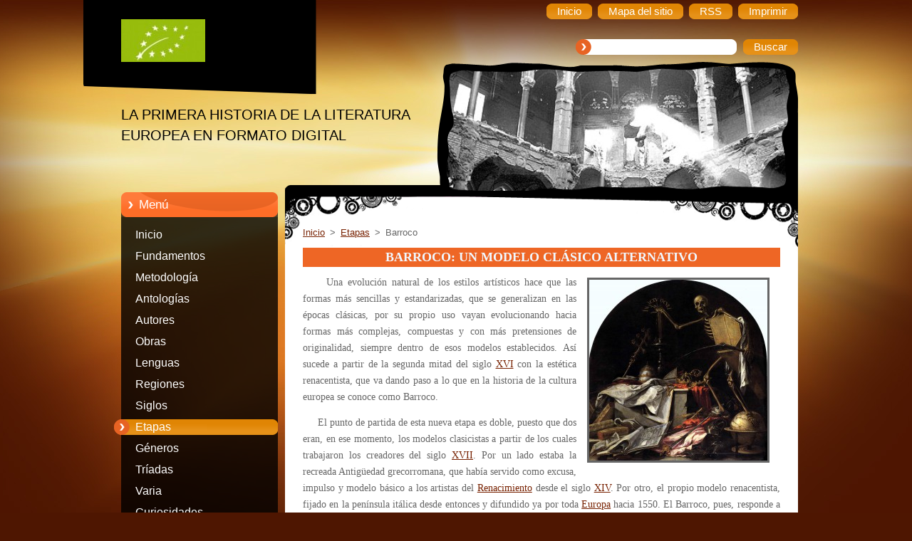

--- FILE ---
content_type: text/html; charset=UTF-8
request_url: https://www.literaturaeuropea.es/etapas/barroco/
body_size: 8202
content:
<!--[if lte IE 9]><!DOCTYPE HTML PUBLIC "-//W3C//DTD HTML 4.01 Transitional//EN" "https://www.w3.org/TR/html4/loose.dtd"><![endif]-->
<!DOCTYPE html>
<!--[if IE]><html class="ie" lang="es"><![endif]-->
<!--[if gt IE 9]><!--> 
<html lang="es">
<!--<![endif]-->
  <head>
    <!--[if lt IE 8]><meta http-equiv="X-UA-Compatible" content="IE=EmulateIE7"><![endif]--><!--[if IE 8]><meta http-equiv="X-UA-Compatible" content="IE=EmulateIE8"><![endif]--><!--[if IE 9]><meta http-equiv="X-UA-Compatible" content="IE=EmulateIE9"><![endif]-->
    <base href="https://www.literaturaeuropea.es/">
  <meta charset="utf-8">
  <meta name="description" content="Página dedicada a las características generales de la época barroca de la cultura y la literatura europeas.">
  <meta name="keywords" content="Barroco, retorcimiento, complejidad, angustia, dificultad, muerte, Barroco, retorcimiento, complejidad, angustia, dificultad, muerte">
  <meta name="generator" content="Webnode">
  <meta name="apple-mobile-web-app-capable" content="yes">
  <meta name="apple-mobile-web-app-status-bar-style" content="black">
  <meta name="format-detection" content="telephone=no">
    <link rel="icon" type="image/svg+xml" href="/favicon.svg" sizes="any">  <link rel="icon" type="image/svg+xml" href="/favicon16.svg" sizes="16x16">  <link rel="icon" href="/favicon.ico">  <link rel="stylesheet" href="https://www.literaturaeuropea.es/wysiwyg/system.style.css">
<link rel="canonical" href="https://www.literaturaeuropea.es/etapas/barroco/">
<script type="text/javascript">(function(i,s,o,g,r,a,m){i['GoogleAnalyticsObject']=r;i[r]=i[r]||function(){
			(i[r].q=i[r].q||[]).push(arguments)},i[r].l=1*new Date();a=s.createElement(o),
			m=s.getElementsByTagName(o)[0];a.async=1;a.src=g;m.parentNode.insertBefore(a,m)
			})(window,document,'script','//www.google-analytics.com/analytics.js','ga');ga('create', 'UA-797705-6', 'auto',{"name":"wnd_header"});ga('wnd_header.set', 'dimension1', 'W1');ga('wnd_header.set', 'anonymizeIp', true);ga('wnd_header.send', 'pageview');var _gaq = _gaq || [];
				  (function() {
					var ga = document.createElement('script'); ga.type = 'text/javascript'; ga.async = true;
					ga.src = ('https:' == location.protocol ? 'https://ssl' : 'https://www') + '.google-analytics.com/ga.js';
					var s = document.getElementsByTagName('script')[0]; s.parentNode.insertBefore(ga, s);
				  })(); _gaq.push(['_setAccount', 'UA-46869454-1']);_gaq.push(['_trackPageview']);_gaq.push(['_gat._anonymizeIp']);var pageTrackerAllTrackEvent=function(category,action,opt_label,opt_value){ga('send', 'event', category, action, opt_label, opt_value)};</script>
  <link rel="alternate" type="application/rss+xml" href="https://literaturaeuropea.es/rss/all.xml" title="">
<!--[if lte IE 9]><style type="text/css">.cke_skin_webnode iframe {vertical-align: baseline !important;}</style><![endif]-->
    <title>Barroco :: Literatura Europea</title>
    <meta name="robots" content="index, follow">
    <meta name="googlebot" content="index, follow">   
    <link href="https://d11bh4d8fhuq47.cloudfront.net/_system/skins/v9/50000964/css/style.css" rel="stylesheet" type="text/css" media="screen,projection,handheld,tv">
    <link href="https://d11bh4d8fhuq47.cloudfront.net/_system/skins/v9/50000964/css/print.css" rel="stylesheet" type="text/css" media="print">
    <script type="text/javascript" src="https://d11bh4d8fhuq47.cloudfront.net/_system/skins/v9/50000964/js/functions.js">
    </script> 
  
				<script type="text/javascript">
				/* <![CDATA[ */
					
					if (typeof(RS_CFG) == 'undefined') RS_CFG = new Array();
					RS_CFG['staticServers'] = new Array('https://d11bh4d8fhuq47.cloudfront.net/');
					RS_CFG['skinServers'] = new Array('https://d11bh4d8fhuq47.cloudfront.net/');
					RS_CFG['filesPath'] = 'https://www.literaturaeuropea.es/_files/';
					RS_CFG['filesAWSS3Path'] = 'https://75858b9deb.clvaw-cdnwnd.com/6679fa749e360eef365078712edc78c4/';
					RS_CFG['lbClose'] = 'Cerrar';
					RS_CFG['skin'] = 'default';
					if (!RS_CFG['labels']) RS_CFG['labels'] = new Array();
					RS_CFG['systemName'] = 'Webnode';
						
					RS_CFG['responsiveLayout'] = 0;
					RS_CFG['mobileDevice'] = 0;
					RS_CFG['labels']['copyPasteSource'] = 'Leer más:';
					
				/* ]]> */
				</script><script type="text/javascript" src="https://d11bh4d8fhuq47.cloudfront.net/_system/client/js/compressed/frontend.package.1-3-108.js?ph=75858b9deb"></script><style type="text/css"></style></head>  
  <body>  
    <div id="body_bg">      
      <div id="site">      
        <div id="site_top">       
          <div id="nonFooter">
          
          
  <!-- HEADER_LINK -->             
  <div id="header_link">         
  
                   <div class="lang">               
                     <div id="languageSelect"></div>			            
                   </div>
  
      <!-- LINK -->
      <ul class="link">                             
      <li class="homepage"><a href="home/" 
      title="Ir a la página de inicio.">
      <span class="span-left"></span>
      <span>
      Inicio      </span>
      <span class="span-right"></span>      
      </a></li>   
      
      <li class="sitemap"><a href="/sitemap/" 
      title="Ir al mapa del sitio.">
      <span class="span-left"></span>
      <span>
      Mapa del sitio      </span>
      <span class="span-right"></span>      
      </a></li> 
      
      <li class="rss"><a href="/rss/" 
      title="Feeds RSS">
      <span class="span-left"></span>
      <span>
      RSS      </span>
      <span class="span-right"></span>      
      </a></li> 
      
      <li class="print"><a href="#" onclick="window.print(); return false;" 
      title="Imprimir página">
      <span class="span-left"></span>
      <span>
      Imprimir      </span>
      <span class="span-right"></span>      
      </a></li> 
      </ul>
      <!-- / LINK -->
  </div>
  <!-- / HEADER_LINK -->     

          
      <!-- LOGOZONE -->  
      <div id="logozone">               
        <div id="logo"><a href="home/" class="image" title="Ir a la página de inicio."><span id="rbcSystemIdentifierLogo"><img src="https://75858b9deb.clvaw-cdnwnd.com/6679fa749e360eef365078712edc78c4/200000012-609c161965/Logotipo de Europa.jpg"  width="118" height="64"  alt="Literatura Europea"></span></a></div>     
      </div>   
      <!-- / LOGOZONE -->
      
      
      
      <!-- SEARCH -->
      <div class="search_top">
        


		<form action="/search/" method="get" id="fulltextSearch">
		    <span class="search-bg">
		    <label for="fulltextSearchText" class="hidden">Buscar en el sitio</label>		    
      	<input type="text" id="fulltextSearchText" name="text">
      	</span>
        <span class="span-left"></span>
      	<span>
        <input class="submit" type="submit" value="Buscar">
        </span>
        <span class="span-right"></span>
		</form>

		 
      </div>
      <!-- / SEARCH -->  
      
            
          
      <!-- HEADER -->          
      <div id="header">  
        <div id="header_box">
         <p id="moto"><span id="rbcCompanySlogan" class="rbcNoStyleSpan">LA PRIMERA HISTORIA DE LA LITERATURA EUROPEA EN FORMATO DIGITAL</span></p>
          <div class="illustration">
                <div class="img">       
                <img src="https://75858b9deb.clvaw-cdnwnd.com/6679fa749e360eef365078712edc78c4/200000001-a85c2a9571/50000000.jpg?ph=75858b9deb" width="485" height="174" alt="">                </div><!-- /img -->      
                      <span class="masque"><!-- masque --></span>
          </div><!-- /illustration -->
        </div><!-- /header_box -->  
      </div><!-- /header -->            
      <!-- /HEADER -->
               
             
<!-- MAIN -->
<div id="main"> 
                                         
      <!-- SIDEBAR -->
      <div id="sidebar">              
        <div id="sidebar_content"> 

          


		  <div class="box_title_menu"><h2>Menú</h2></div>

		<ul class="menu">
	<li class="first"> 
      <a href="/home/">
      Inicio      
  </a>
  </li>
	<li> 
      <a href="/fundamentos/">
      Fundamentos      
  </a>
  </li>
	<li> 
      <a href="/metodologia/">
      Metodología      
  </a>
  </li>
	<li> 
      <a href="/antologias/">
      Antologías      
  </a>
  </li>
	<li> 
      <a href="/autores/">
      Autores      
  </a>
  </li>
	<li> 
      <a href="/obras/">
      Obras      
  </a>
  </li>
	<li> 
      <a href="/lenguas/">
      Lenguas      
  </a>
  </li>
	<li> 
      <a href="/regiones/">
      Regiones      
  </a>
  </li>
	<li> 
      <a href="/siglos/">
      Siglos      
  </a>
  </li>
	<li class="open selected"> 
      <a href="/etapas/">
      Etapas      
  </a>
  </li>
	<li> 
      <a href="/generos-subgeneros/">
      Géneros      
  </a>
  </li>
	<li> 
      <a href="/triadas/">
      Tríadas      
  </a>
  </li>
	<li> 
      <a href="/varia/">
      Varia      
  </a>
  </li>
	<li> 
      <a href="/curiosidades/">
      Curiosidades      
  </a>
  </li>
	<li> 
      <a href="/bibliografia/">
      Bibliografía      
  </a>
  </li>
	<li> 
      <a href="/literatours/">
      Literatours      
  </a>
  </li>
	<li> 
      <a href="/fastos/">
      Fastos      
  </a>
  </li>
	<li> 
      <a href="/pecios/">
      Pecios      
  </a>
  </li>
	<li> 
      <a href="/universal/">
      Universal      
  </a>
  </li>
	<li class="last"> 
      <a href="/quienes-somos/">
      ¿Quiénes somos?      
  </a>
  </li>
</ul>


					 
                  
          			          
          
          
								
			<div class="box">
        <div class="box_content">

		<p _extended="true" style="text-align: center"><img _extended="true" alt="" height="107" src="https://75858b9deb.clvaw-cdnwnd.com/6679fa749e360eef365078712edc78c4/system_preview_200000018-e4f03e5ec8/Bandera%20de%20Europa.jpg" width="180"></p>

                       
        </div>
      </div>
      
      <div class="cleaner"><!-- / --></div>

		
								
			<div class="box">
        <div class="box_content">

		<p _extended="true" style="text-align: center"><img alt="" height="65" src="https://75858b9deb.clvaw-cdnwnd.com/6679fa749e360eef365078712edc78c4/200000017-4b21b4c1b2/Logo IES.jpg" style="width: 91px; height: 85px" width="73"></p>
<h3 _extended="true" style="text-align: center"><span style="font-family: lucida sans unicode, lucida grande, sans-serif"><span style="font-size: 14px">I.E.S. "RÍO ARBA"</span></span></h3>
<h3 _extended="true" style="text-align: center"><span style="font-family: lucida sans unicode, lucida grande, sans-serif"><span style="font-size: 14px">TAUSTE (Zaragoza)</span></span></h3>
<h3 _extended="true" style="text-align: center"><span style="font-family: lucida sans unicode, lucida grande, sans-serif"><span style="font-size: 14px">ESPAÑA</span></span></h3>

                       
        </div>
      </div>
      
      <div class="cleaner"><!-- / --></div>

		
								
			<div class="box">
        <div class="box_content">

		<h1 style="text-align: center"><span style="font-size: 12px"><span style="font-family: georgia, serif">Correo de Contacto:</span></span></h1>
<p style="text-align: center"><span style="font-size: 12px"><span style="font-family: georgia, serif"><a href="mailto:literaturaeuropea@iesrioarba.es">literaturaeuropea@iesrioarba.es</a></span></span></p>

                       
        </div>
      </div>
      
      <div class="cleaner"><!-- / --></div>

		        
            
    
        </div>            
      </div>
      <!-- /SIDEBAR -->
            
              
              
                            
     <div id="mainContent_top">                   
       <div id="mainContent">

          <!-- NAVIGATOR -->
          <div id="pageNavigator" class="rbcContentBlock">        <div class="navigator">                       <a class="navFirstPage" href="/home/">Inicio</a>      <span><span> &gt; </span></span>          <a href="/etapas/">Etapas</a>      <span><span> &gt; </span></span>          <span id="navCurrentPage">Barroco</span>               </div>              <div class="cleaner"><!-- / --></div>        </div>          <!-- /NAVIGATOR -->       
              
          <!-- CONTENT -->
          <div id="content">
                
                  
								
			<div class="box">
        <div class="box_content">

		<h1 _extended="true" style="text-align: center"><span style="color:#f0f8ff;"><strong><span style="font-size:18px;"><span style="font-family:georgia,serif;">BARROCO: UN MODELO CLÁSICO ALTERNATIVO</span></span></strong></span></h1>
<p style="text-align: justify"><img alt="" src="https://75858b9deb.clvaw-cdnwnd.com/6679fa749e360eef365078712edc78c4/200000065-90632915c9/Barroco.jpg" style="border-bottom: 3px solid; border-left: 3px solid; margin: 5px 15px; width: 250px; float: right; height: 254px; border-top: 3px solid; border-right: 3px solid"><span style="font-size:14px;"><span style="font-family:georgia,serif;">&nbsp;&nbsp;&nbsp;&nbsp; Una evolución natural de los estilos artísticos hace que las formas más sencillas y estandarizadas, que se generalizan en las épocas clásicas, por su propio uso vayan evolucionando hacia formas más complejas, compuestas y con más pretensiones de originalidad, siempre dentro de esos modelos establecidos. Así sucede a partir de la segunda mitad del siglo <a href="etapas/barroco/" target="_blank">XVI</a>&nbsp;con la estética renacentista, que va dando paso a lo que en la historia de la cultura europea se conoce como Barroco.</span></span></p>
<p style="text-align: justify"><span style="font-size:14px;"><span style="font-family:georgia,serif;">&nbsp;&nbsp;&nbsp;&nbsp; El punto de partida de esta nueva etapa es doble, puesto que dos eran, en ese momento, los modelos clasicistas a partir de los cuales trabajaron los creadores del siglo <a href="siglos/xvii/" target="_blank">XVII</a>. Por un lado estaba la recreada Antigüedad grecorromana, que había servido como excusa, impulso y modelo básico a los artistas del <a href="etapas/renacimiento/" target="_blank">Renacimiento</a> desde el siglo <a href="siglos/xiv/" target="_blank">XIV</a>. Por otro, el propio modelo renacentista, fijado en la península itálica desde entonces y difundido ya por toda <a href="fundamentos/europa/" target="_blank">Europa</a> hacia 1550. El Barroco, pues, responde a la evolución natural de la estética renacentista previa, pero también a la deriva del gusto artístico hacia otros modelos grecorromanos que, a su vez, habían respondido, en su momento, a esa misma evolución natural de la que venimos hablando.</span></span></p>
<p style="text-align: justify"><span style="font-size:14px;"><span style="font-family:georgia,serif;">&nbsp;&nbsp;&nbsp;&nbsp; En efecto, poner el énfasis en la valoración de la <a href="etapas/barroco/" target="_blank">historiografía</a> de Tácito frente a la Tito Livio, el <a href="generos-subgeneros/dramatico/" target="_blank">teatro</a> de Séneca frente al de Sófocles, la <a href="generos-subgeneros/epopeya/" target="_blank">épica</a> de Lucano frente a la de Virgilio o la <a href="generos-subgeneros/lirico/" target="_blank">lírica</a> de Juvenal frente a la de Catulo, implica la elección estética de unas formas que priman la complejidad, el adorno o el preciosismo, es decir, el gusto por el barroco del siglo I d. C. frente al clasicismo del I a. C. Y al mismo tiempo, aplicar este tipo de valoración y de reescritura a los modelos renacentistas bien establecidos en las décadas anteriores al inicio del XVII supuso la creación de un gusto nuevo en todos los campos del arte.</span></span></p>
<p style="text-align: justify"><span style="font-size:14px;"><span style="font-family:georgia,serif;">&nbsp;&nbsp;&nbsp;&nbsp; En cualquier caso, como se deriva de las apreciaciones anteriores, el gusto barroco es siempre un gusto vicario, de segunda mano. Depende casi por completo de los modelos clásicos previamente establecidos y solo aporta variaciones en el grado o en la perspectiva de los elementos clásicos sobre los que trabaja. Carece, en este sentido, de la trascendencia del Renacimiento y, además, en el caso de la Europa del siglo XVII, no deja de ser una fase intermedia entre dos modelos clasicistas.</span></span></p>
<p style="text-align: justify"><span style="font-size:14px;"><span style="font-family:georgia,serif;">&nbsp;&nbsp;&nbsp;&nbsp; La razón de la importancia del Barroco en la cultura europea, algo innegable a pesar de todo lo anterior, parece depender, precisamente, de ese hecho específico de que sus referentes sean dos clasicismos y no uno, como pudo sucederle al gótico flamígero en relación con el gótico internacional un siglo antes. El hecho de que <a href="autores/antologia-lirica-barroca/quevedo/" target="_blank">Quevedo</a>, <a href="autores/marino/" target="_blank">Marino</a> o <a href="autores/antologia-lirica-barroca/donne/" target="_blank">Donne</a> tengan como modelos a superar tanto a <a href="autores/petrarca/" target="_blank">Petrarca</a> como a Propercio, a Lucrecio como a <span style="display: none;">&nbsp;</span>Ariosto<span style="display: none;">&nbsp;</span>, ofrecía una variedad de registros de enorme complejidad y posibilidades de desarrollo. Además, en otras ocasiones hemos insistido en que la referencia mítica del mundo clásico <a href="fundamentos/roma-europa/" target="_blank">grecorromano</a> es el puntal básico de la creación de la cultura europea <a href="etapas/etapa-clasica/" target="_blank">clásica</a> y, por lo tanto, el Barroco, en la medida en que sigue compartiendo esa referencia de forma tan consistente como en el periodo anterior, debe entenderse como un movimiento estético esencial de nuestra cultura.</span></span></p>
<p style="text-align: justify"><span style="font-size:14px;"><span style="font-family:georgia,serif;">&nbsp;&nbsp;&nbsp;&nbsp; Por otra parte, no debemos olvidar que el Renacimiento había sido una reconstrucción voluntariosa pero fallida de la Antigüedad, lo cual había generado campos de creación artística novedosos y mal encajados, incluso marginales, desde el punto de vista de la estética clasicista. Así <a href="generos-subgeneros/" target="_blank">géneros</a> literarios de la trascendencia posterior de la <a href="generos-subgeneros/novela/" target="_blank">novela</a> o el <a href="generos-subgeneros/drama/" target="_blank">drama</a> van a convertirse en géneros típicamente barrocos en la medida en que su mero desarrollo ya suponía una innovación sobre la etapa anterior.</span></span></p>
<p style="text-align: justify"><span style="font-size:14px;"><span style="font-family:georgia,serif;">&nbsp;&nbsp;&nbsp;&nbsp; Por último, hay que plantear también las afecciones sobre la cultura común que empieza a provocar en esta época la fractura religiosa de Europa. Se tiende a insistir en el hecho de que el Barroco es una estética esencialmente católica y que, por lo tanto, su desarrollo es el mejor síntoma de esa fractura. Sin embargo, aunque es cierto que la desnudez artística de las iglesias reformadas contrasta llamativamente con la profusión decorativa de las católicas, la separación no parece tan radical en otros campos. Recuérdese, por ejemplo, que el mejor desarrollo del claroscuro del milanés Caravaggio se da de forma simultánea en la pintura <a href="regiones/espana/" target="_blank">española</a> de Ribera y en la <a href="regiones/paises-bajos/" target="_blank">holandesa</a> de Rembrandt y que la retorcida expresión de los sonetos del pastor anglicano <a href="autores/antologia-lirica-barroca/donne/" target="_blank">Donne</a>&nbsp;no resulta en absoluto ajena a quien esté acostumbrado a las florituras del sacerdote católico &nbsp;Góngora&nbsp;.</span></span></p>
<p style="text-align: justify"><span style="font-size:14px;"><span style="font-family:georgia,serif;">&nbsp;&nbsp;&nbsp;&nbsp; Además, esta fractura, que sin duda se abrió en el Barroco, en la cultura europea, parece haberse cerrado por completo en el siglo posterior cuando de nuevo se impuso una estética de tipo clasicista que todos los europeos, católicos y protestantes, entendieron como propia. <strong>[E. G.]</strong></span></span></p>

                       
        </div>
      </div>
      
      <div class="cleaner"><!-- / --></div>

		                
          </div>
          <!-- /CONTENT -->
                
       </div><!-- /mainContent -->
     </div><!-- /mainContent_top -->
                                   
</div>
<!-- /MAIN -->

    
 
    
        
</div><!-- /nonFooter -->
 
 
        <!-- FOOTER -->
        <div id="footer">
           <div id="footerRight">
                <p>
                  <span class="sitemap">
                  <a href="/sitemap/" 
                  title="Ir al mapa del sitio.">
                  Mapa del sitio</a></span>
                  <span class="print">
                  <a href="#" onclick="window.print(); return false;" 
                  title="Imprimir página">
                  Imprimir</a></span>    
                  <span class="rss"><a href="/rss/" 
                  title="Feeds RSS">
                  RSS</a></span>
                </p>
          </div>  
          <div id="footerLeft">
                  <p class="footerText"><span id="rbcFooterText" class="rbcNoStyleSpan">© 2013-20 Todos los derechos reservados.</span></p>
                  <p class="signature"><span class="rbcSignatureText"><a href="https://www.webnode.es?utm_source=brand&amp;utm_medium=footer&amp;utm_campaign=premium" rel="nofollow" >Creado con Webnode</a></span></p>
          </div>                
      </div>
      <!-- FOOTER --> 
              

          
  </div><!-- /site_top -->
 </div><!-- /site -->    
</div><!-- /body_bg -->
  
  
    <script type="text/javascript">
		/* <![CDATA[ */

			RubicusFrontendIns.addObserver
			({

				onContentChange: function ()
        {
          RubicusFrontendIns.faqInit('faq', 'answerBlock');
        },

				onStartSlideshow: function()
				{
					$('slideshowControl').innerHTML	= '<span>Pausa<'+'/span>';
					$('slideshowControl').title			= 'Pausar la presentación de imágenes';
					$('slideshowControl').onclick		= RubicusFrontendIns.stopSlideshow.bind(RubicusFrontendIns);
				},

				onStopSlideshow: function()
				{
					$('slideshowControl').innerHTML	= '<span>Presentación de imágenes<'+'/span>';
					$('slideshowControl').title			= 'Comenzar la presentación de imágenes';
					$('slideshowControl').onclick		= RubicusFrontendIns.startSlideshow.bind(RubicusFrontendIns);
				},

				onShowImage: function()
				{
					if (RubicusFrontendIns.isSlideshowMode())
					{
						$('slideshowControl').innerHTML	= '<span>Pausa<'+'/span>';
						$('slideshowControl').title			= 'Pausar la presentación de imágenes';
						$('slideshowControl').onclick		= RubicusFrontendIns.stopSlideshow.bind(RubicusFrontendIns);
					}
				}

			 });

			  RubicusFrontendIns.faqInit('faq', 'answerBlock');

			  RubicusFrontendIns.addFileToPreload('https://d11bh4d8fhuq47.cloudfront.net/_system/skins/v9/50000964/img/loading.gif');
;
			  
  		/* ]]> */
  	 </script>
  
  <div id="rbcFooterHtml"></div><script type="text/javascript"></script><script type="text/javascript">var keenTrackerCmsTrackEvent=function(id){if(typeof _jsTracker=="undefined" || !_jsTracker){return false;};try{var name=_keenEvents[id];var keenEvent={user:{u:_keenData.u,p:_keenData.p,lc:_keenData.lc,t:_keenData.t},action:{identifier:id,name:name,category:'cms',platform:'WND1',version:'2.1.157'},browser:{url:location.href,ua:navigator.userAgent,referer_url:document.referrer,resolution:screen.width+'x'+screen.height,ip:'198.244.226.239'}};_jsTracker.jsonpSubmit('PROD',keenEvent,function(err,res){});}catch(err){console.log(err)};};</script></body>
</html>
